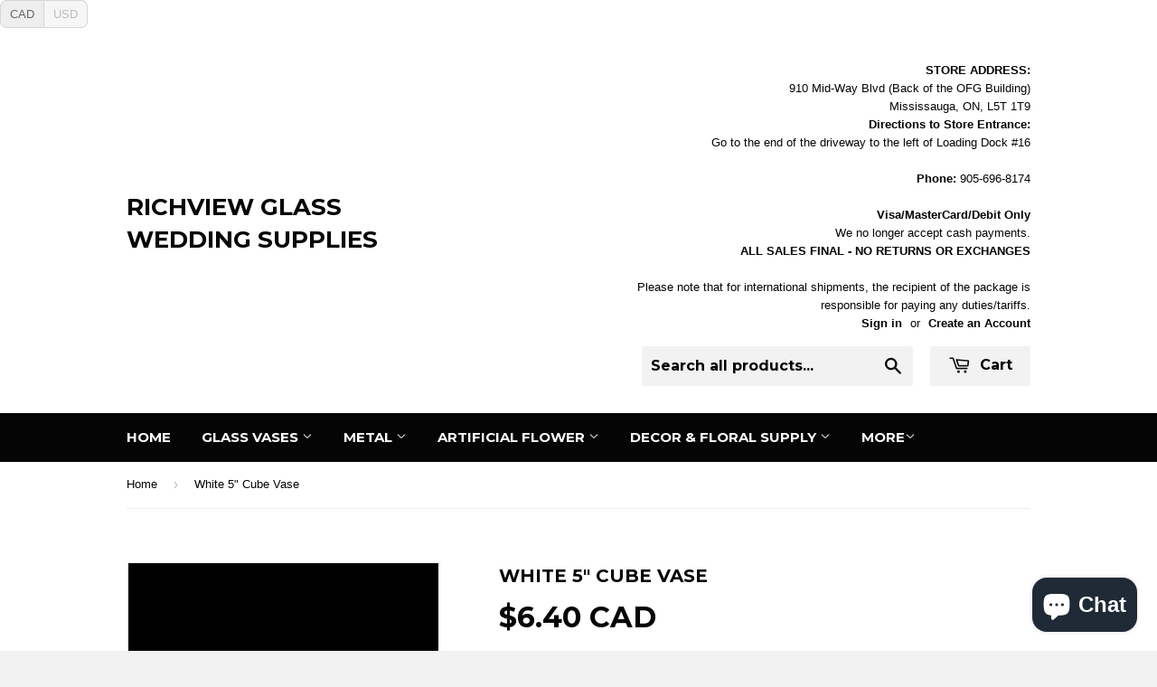

--- FILE ---
content_type: text/html; charset=utf-8
request_url: https://www.richviewglasses.com/products/white-5-cube-vase-whi1-2
body_size: 19740
content:
<!doctype html>
<!--[if lt IE 7]><html class="no-js lt-ie9 lt-ie8 lt-ie7" lang="en"> <![endif]-->
<!--[if IE 7]><html class="no-js lt-ie9 lt-ie8" lang="en"> <![endif]-->
<!--[if IE 8]><html class="no-js lt-ie9" lang="en"> <![endif]-->
<!--[if IE 9 ]><html class="ie9 no-js"> <![endif]-->
<!--[if (gt IE 9)|!(IE)]><!--> <html class="no-touch no-js"> <!--<![endif]-->
<head> <meta name="google-site-verification" content="Vq4N1iMpCuNevgdRX76d4kKOuMfdBdwt71Qos794pNE" />
 <span id="currencies">
  <span data-currency="CAD" class="left">CAD</span>
  <span data-currency="USD" class="right">USD</span>
</span>

<style>
#currencies {
    display: -moz-inline-stack;
    display: inline-block;
    zoom: 1;
    *display: inline;
    color: #bbbbbb;
    font-size: 0; /* to eliminate space between buttons */
    line-height: 1.5;
    cursor: pointer;
}
#currencies span {
    display: -moz-inline-stack;
    display: inline-block;
    zoom: 1;
    *display: inline;
    padding: 5px 10px;
    border: 1px solid #D6D6D6;
    background: none #F6F6F6;
    font-size: 13px;
}
#currencies .left  {
    -webkit-border-top-left-radius: 7px;
    -webkit-border-bottom-left-radius: 7px;
    -moz-border-radius-topleft: 7px;
    -moz-border-radius-bottomleft: 7px;
    border-top-left-radius: 7px;
    border-bottom-left-radius: 7px;
}
#currencies .right  {
    -webkit-border-top-right-radius: 7px;
    -webkit-border-bottom-right-radius: 7px;
    -moz-border-radius-topright: 7px;
    -moz-border-radius-bottomright: 7px;
    border-top-right-radius: 7px;
    border-bottom-right-radius: 7px;
    border-left: none;
}
#currencies .selected {
    font-weight: normal;
    color: #666666;
    background: none #eeeeee;
}
</style> 
<meta name="google-site-verification" content="gOVaQ3-cNVw5ZgJ5ufTGl0qv7Nth94ZfUzkqXKl5CF4" />
  <!-- Basic page needs ================================================== -->
  <meta charset="utf-8">
  <meta http-equiv="X-UA-Compatible" content="IE=edge,chrome=1">

  

  <!-- Title and description ================================================== -->
  <!-- "snippets/SEOManager.liquid" was not rendered, the associated app was uninstalled -->

  <!-- Product meta ================================================== -->
  
  <meta property="og:type" content="product">
  <meta property="og:title" content="White 5&quot; Cube Vase">
  
  <meta property="og:image" content="http://www.richviewglasses.com/cdn/shop/products/cube_016265df-5227-4fa2-bbf6-fcee350bf4cd_grande.jpg?v=1571438983">
  <meta property="og:image:secure_url" content="https://www.richviewglasses.com/cdn/shop/products/cube_016265df-5227-4fa2-bbf6-fcee350bf4cd_grande.jpg?v=1571438983">
  
  <meta property="og:price:amount" content="6.40">
  <meta property="og:price:currency" content="CAD">


  <meta property="og:description" content="5&quot; Cube Vase wedding centrepiece low vase wholesale vases Edmonton Calgary Vancouver Vases and Wedding supply Montreal">

  <meta property="og:url" content="https://www.richviewglasses.com/products/white-5-cube-vase-whi1-2">
  <meta property="og:site_name" content="Richview Glass Wedding Supplies">

  
  
  
  <meta name="twitter:site" content="@">


  <meta name="twitter:card" content="product">
  <meta name="twitter:title" content="White 5" Cube Vase">
  <meta name="twitter:description" content="5&quot; white Cube Vase great low centerpiece, perfect for wedding reception tables. 
Shipping for 30 pieces by pallet to Calgary is about $120, shipping can be paid after pick up.
to Montreal about $75 ,  shipping can be paid after pick up.
GTA pick up is free
Location- 1-3 middle
Each box contains 24 pcs 
price for per piece ">
  <meta name="twitter:image" content="https://www.richviewglasses.com/cdn/shop/products/cube_016265df-5227-4fa2-bbf6-fcee350bf4cd_medium.jpg?v=1571438983">
  <meta name="twitter:image:width" content="240">
  <meta name="twitter:image:height" content="240">
  <meta name="twitter:label1" content="Price">
  <meta name="twitter:data1" content="$6.40 CAD">
  
  <meta name="twitter:label2" content="Brand">
  <meta name="twitter:data2" content="Richview Glass Wedding Supplies">
  



  <!-- Helpers ================================================== -->
  <link rel="canonical" href="https://www.richviewglasses.com/products/white-5-cube-vase-whi1-2">
  <meta name="viewport" content="width=device-width,initial-scale=1">

  
  <!-- Ajaxify Cart Plugin ================================================== -->
  <link href="//www.richviewglasses.com/cdn/shop/t/3/assets/ajaxify.scss.css?v=40991349187946166171576338712" rel="stylesheet" type="text/css" media="all" />
  

  <!-- CSS ================================================== -->
  <link href="//www.richviewglasses.com/cdn/shop/t/3/assets/timber.scss.css?v=44537530280351517881756478151" rel="stylesheet" type="text/css" media="all" />
  

  
    
    
    <link href="//fonts.googleapis.com/css?family=Montserrat:700" rel="stylesheet" type="text/css" media="all" />
  


  



  <!-- Header hook for plugins ================================================== -->
  <script>window.performance && window.performance.mark && window.performance.mark('shopify.content_for_header.start');</script><meta name="google-site-verification" content="Vq4N1iMpCuNevgdRX76d4kKOuMfdBdwt71Qos794pNE">
<meta id="shopify-digital-wallet" name="shopify-digital-wallet" content="/8952648/digital_wallets/dialog">
<meta name="shopify-checkout-api-token" content="eef9ec661dfe6b2daf7e61542f09dc32">
<link rel="alternate" type="application/json+oembed" href="https://www.richviewglasses.com/products/white-5-cube-vase-whi1-2.oembed">
<script async="async" src="/checkouts/internal/preloads.js?locale=en-CA"></script>
<link rel="preconnect" href="https://shop.app" crossorigin="anonymous">
<script async="async" src="https://shop.app/checkouts/internal/preloads.js?locale=en-CA&shop_id=8952648" crossorigin="anonymous"></script>
<script id="apple-pay-shop-capabilities" type="application/json">{"shopId":8952648,"countryCode":"CA","currencyCode":"CAD","merchantCapabilities":["supports3DS"],"merchantId":"gid:\/\/shopify\/Shop\/8952648","merchantName":"Richview Glass Wedding Supplies","requiredBillingContactFields":["postalAddress","email","phone"],"requiredShippingContactFields":["postalAddress","email","phone"],"shippingType":"shipping","supportedNetworks":["visa","masterCard","amex","discover","interac","jcb"],"total":{"type":"pending","label":"Richview Glass Wedding Supplies","amount":"1.00"},"shopifyPaymentsEnabled":true,"supportsSubscriptions":true}</script>
<script id="shopify-features" type="application/json">{"accessToken":"eef9ec661dfe6b2daf7e61542f09dc32","betas":["rich-media-storefront-analytics"],"domain":"www.richviewglasses.com","predictiveSearch":true,"shopId":8952648,"locale":"en"}</script>
<script>var Shopify = Shopify || {};
Shopify.shop = "richview-glass.myshopify.com";
Shopify.locale = "en";
Shopify.currency = {"active":"CAD","rate":"1.0"};
Shopify.country = "CA";
Shopify.theme = {"name":"Supply","id":40200579,"schema_name":null,"schema_version":null,"theme_store_id":679,"role":"main"};
Shopify.theme.handle = "null";
Shopify.theme.style = {"id":null,"handle":null};
Shopify.cdnHost = "www.richviewglasses.com/cdn";
Shopify.routes = Shopify.routes || {};
Shopify.routes.root = "/";</script>
<script type="module">!function(o){(o.Shopify=o.Shopify||{}).modules=!0}(window);</script>
<script>!function(o){function n(){var o=[];function n(){o.push(Array.prototype.slice.apply(arguments))}return n.q=o,n}var t=o.Shopify=o.Shopify||{};t.loadFeatures=n(),t.autoloadFeatures=n()}(window);</script>
<script>
  window.ShopifyPay = window.ShopifyPay || {};
  window.ShopifyPay.apiHost = "shop.app\/pay";
  window.ShopifyPay.redirectState = null;
</script>
<script id="shop-js-analytics" type="application/json">{"pageType":"product"}</script>
<script defer="defer" async type="module" src="//www.richviewglasses.com/cdn/shopifycloud/shop-js/modules/v2/client.init-shop-cart-sync_IZsNAliE.en.esm.js"></script>
<script defer="defer" async type="module" src="//www.richviewglasses.com/cdn/shopifycloud/shop-js/modules/v2/chunk.common_0OUaOowp.esm.js"></script>
<script type="module">
  await import("//www.richviewglasses.com/cdn/shopifycloud/shop-js/modules/v2/client.init-shop-cart-sync_IZsNAliE.en.esm.js");
await import("//www.richviewglasses.com/cdn/shopifycloud/shop-js/modules/v2/chunk.common_0OUaOowp.esm.js");

  window.Shopify.SignInWithShop?.initShopCartSync?.({"fedCMEnabled":true,"windoidEnabled":true});

</script>
<script>
  window.Shopify = window.Shopify || {};
  if (!window.Shopify.featureAssets) window.Shopify.featureAssets = {};
  window.Shopify.featureAssets['shop-js'] = {"shop-cart-sync":["modules/v2/client.shop-cart-sync_DLOhI_0X.en.esm.js","modules/v2/chunk.common_0OUaOowp.esm.js"],"init-fed-cm":["modules/v2/client.init-fed-cm_C6YtU0w6.en.esm.js","modules/v2/chunk.common_0OUaOowp.esm.js"],"shop-button":["modules/v2/client.shop-button_BCMx7GTG.en.esm.js","modules/v2/chunk.common_0OUaOowp.esm.js"],"shop-cash-offers":["modules/v2/client.shop-cash-offers_BT26qb5j.en.esm.js","modules/v2/chunk.common_0OUaOowp.esm.js","modules/v2/chunk.modal_CGo_dVj3.esm.js"],"init-windoid":["modules/v2/client.init-windoid_B9PkRMql.en.esm.js","modules/v2/chunk.common_0OUaOowp.esm.js"],"init-shop-email-lookup-coordinator":["modules/v2/client.init-shop-email-lookup-coordinator_DZkqjsbU.en.esm.js","modules/v2/chunk.common_0OUaOowp.esm.js"],"shop-toast-manager":["modules/v2/client.shop-toast-manager_Di2EnuM7.en.esm.js","modules/v2/chunk.common_0OUaOowp.esm.js"],"shop-login-button":["modules/v2/client.shop-login-button_BtqW_SIO.en.esm.js","modules/v2/chunk.common_0OUaOowp.esm.js","modules/v2/chunk.modal_CGo_dVj3.esm.js"],"avatar":["modules/v2/client.avatar_BTnouDA3.en.esm.js"],"pay-button":["modules/v2/client.pay-button_CWa-C9R1.en.esm.js","modules/v2/chunk.common_0OUaOowp.esm.js"],"init-shop-cart-sync":["modules/v2/client.init-shop-cart-sync_IZsNAliE.en.esm.js","modules/v2/chunk.common_0OUaOowp.esm.js"],"init-customer-accounts":["modules/v2/client.init-customer-accounts_DenGwJTU.en.esm.js","modules/v2/client.shop-login-button_BtqW_SIO.en.esm.js","modules/v2/chunk.common_0OUaOowp.esm.js","modules/v2/chunk.modal_CGo_dVj3.esm.js"],"init-shop-for-new-customer-accounts":["modules/v2/client.init-shop-for-new-customer-accounts_JdHXxpS9.en.esm.js","modules/v2/client.shop-login-button_BtqW_SIO.en.esm.js","modules/v2/chunk.common_0OUaOowp.esm.js","modules/v2/chunk.modal_CGo_dVj3.esm.js"],"init-customer-accounts-sign-up":["modules/v2/client.init-customer-accounts-sign-up_D6__K_p8.en.esm.js","modules/v2/client.shop-login-button_BtqW_SIO.en.esm.js","modules/v2/chunk.common_0OUaOowp.esm.js","modules/v2/chunk.modal_CGo_dVj3.esm.js"],"checkout-modal":["modules/v2/client.checkout-modal_C_ZQDY6s.en.esm.js","modules/v2/chunk.common_0OUaOowp.esm.js","modules/v2/chunk.modal_CGo_dVj3.esm.js"],"shop-follow-button":["modules/v2/client.shop-follow-button_XetIsj8l.en.esm.js","modules/v2/chunk.common_0OUaOowp.esm.js","modules/v2/chunk.modal_CGo_dVj3.esm.js"],"lead-capture":["modules/v2/client.lead-capture_DvA72MRN.en.esm.js","modules/v2/chunk.common_0OUaOowp.esm.js","modules/v2/chunk.modal_CGo_dVj3.esm.js"],"shop-login":["modules/v2/client.shop-login_ClXNxyh6.en.esm.js","modules/v2/chunk.common_0OUaOowp.esm.js","modules/v2/chunk.modal_CGo_dVj3.esm.js"],"payment-terms":["modules/v2/client.payment-terms_CNlwjfZz.en.esm.js","modules/v2/chunk.common_0OUaOowp.esm.js","modules/v2/chunk.modal_CGo_dVj3.esm.js"]};
</script>
<script id="__st">var __st={"a":8952648,"offset":-18000,"reqid":"16d2b62b-c48a-407e-9b84-5cd2ebb80296-1768455040","pageurl":"www.richviewglasses.com\/products\/white-5-cube-vase-whi1-2","u":"789a8f8ac4dd","p":"product","rtyp":"product","rid":332697337880};</script>
<script>window.ShopifyPaypalV4VisibilityTracking = true;</script>
<script id="captcha-bootstrap">!function(){'use strict';const t='contact',e='account',n='new_comment',o=[[t,t],['blogs',n],['comments',n],[t,'customer']],c=[[e,'customer_login'],[e,'guest_login'],[e,'recover_customer_password'],[e,'create_customer']],r=t=>t.map((([t,e])=>`form[action*='/${t}']:not([data-nocaptcha='true']) input[name='form_type'][value='${e}']`)).join(','),a=t=>()=>t?[...document.querySelectorAll(t)].map((t=>t.form)):[];function s(){const t=[...o],e=r(t);return a(e)}const i='password',u='form_key',d=['recaptcha-v3-token','g-recaptcha-response','h-captcha-response',i],f=()=>{try{return window.sessionStorage}catch{return}},m='__shopify_v',_=t=>t.elements[u];function p(t,e,n=!1){try{const o=window.sessionStorage,c=JSON.parse(o.getItem(e)),{data:r}=function(t){const{data:e,action:n}=t;return t[m]||n?{data:e,action:n}:{data:t,action:n}}(c);for(const[e,n]of Object.entries(r))t.elements[e]&&(t.elements[e].value=n);n&&o.removeItem(e)}catch(o){console.error('form repopulation failed',{error:o})}}const l='form_type',E='cptcha';function T(t){t.dataset[E]=!0}const w=window,h=w.document,L='Shopify',v='ce_forms',y='captcha';let A=!1;((t,e)=>{const n=(g='f06e6c50-85a8-45c8-87d0-21a2b65856fe',I='https://cdn.shopify.com/shopifycloud/storefront-forms-hcaptcha/ce_storefront_forms_captcha_hcaptcha.v1.5.2.iife.js',D={infoText:'Protected by hCaptcha',privacyText:'Privacy',termsText:'Terms'},(t,e,n)=>{const o=w[L][v],c=o.bindForm;if(c)return c(t,g,e,D).then(n);var r;o.q.push([[t,g,e,D],n]),r=I,A||(h.body.append(Object.assign(h.createElement('script'),{id:'captcha-provider',async:!0,src:r})),A=!0)});var g,I,D;w[L]=w[L]||{},w[L][v]=w[L][v]||{},w[L][v].q=[],w[L][y]=w[L][y]||{},w[L][y].protect=function(t,e){n(t,void 0,e),T(t)},Object.freeze(w[L][y]),function(t,e,n,w,h,L){const[v,y,A,g]=function(t,e,n){const i=e?o:[],u=t?c:[],d=[...i,...u],f=r(d),m=r(i),_=r(d.filter((([t,e])=>n.includes(e))));return[a(f),a(m),a(_),s()]}(w,h,L),I=t=>{const e=t.target;return e instanceof HTMLFormElement?e:e&&e.form},D=t=>v().includes(t);t.addEventListener('submit',(t=>{const e=I(t);if(!e)return;const n=D(e)&&!e.dataset.hcaptchaBound&&!e.dataset.recaptchaBound,o=_(e),c=g().includes(e)&&(!o||!o.value);(n||c)&&t.preventDefault(),c&&!n&&(function(t){try{if(!f())return;!function(t){const e=f();if(!e)return;const n=_(t);if(!n)return;const o=n.value;o&&e.removeItem(o)}(t);const e=Array.from(Array(32),(()=>Math.random().toString(36)[2])).join('');!function(t,e){_(t)||t.append(Object.assign(document.createElement('input'),{type:'hidden',name:u})),t.elements[u].value=e}(t,e),function(t,e){const n=f();if(!n)return;const o=[...t.querySelectorAll(`input[type='${i}']`)].map((({name:t})=>t)),c=[...d,...o],r={};for(const[a,s]of new FormData(t).entries())c.includes(a)||(r[a]=s);n.setItem(e,JSON.stringify({[m]:1,action:t.action,data:r}))}(t,e)}catch(e){console.error('failed to persist form',e)}}(e),e.submit())}));const S=(t,e)=>{t&&!t.dataset[E]&&(n(t,e.some((e=>e===t))),T(t))};for(const o of['focusin','change'])t.addEventListener(o,(t=>{const e=I(t);D(e)&&S(e,y())}));const B=e.get('form_key'),M=e.get(l),P=B&&M;t.addEventListener('DOMContentLoaded',(()=>{const t=y();if(P)for(const e of t)e.elements[l].value===M&&p(e,B);[...new Set([...A(),...v().filter((t=>'true'===t.dataset.shopifyCaptcha))])].forEach((e=>S(e,t)))}))}(h,new URLSearchParams(w.location.search),n,t,e,['guest_login'])})(!0,!0)}();</script>
<script integrity="sha256-4kQ18oKyAcykRKYeNunJcIwy7WH5gtpwJnB7kiuLZ1E=" data-source-attribution="shopify.loadfeatures" defer="defer" src="//www.richviewglasses.com/cdn/shopifycloud/storefront/assets/storefront/load_feature-a0a9edcb.js" crossorigin="anonymous"></script>
<script crossorigin="anonymous" defer="defer" src="//www.richviewglasses.com/cdn/shopifycloud/storefront/assets/shopify_pay/storefront-65b4c6d7.js?v=20250812"></script>
<script data-source-attribution="shopify.dynamic_checkout.dynamic.init">var Shopify=Shopify||{};Shopify.PaymentButton=Shopify.PaymentButton||{isStorefrontPortableWallets:!0,init:function(){window.Shopify.PaymentButton.init=function(){};var t=document.createElement("script");t.src="https://www.richviewglasses.com/cdn/shopifycloud/portable-wallets/latest/portable-wallets.en.js",t.type="module",document.head.appendChild(t)}};
</script>
<script data-source-attribution="shopify.dynamic_checkout.buyer_consent">
  function portableWalletsHideBuyerConsent(e){var t=document.getElementById("shopify-buyer-consent"),n=document.getElementById("shopify-subscription-policy-button");t&&n&&(t.classList.add("hidden"),t.setAttribute("aria-hidden","true"),n.removeEventListener("click",e))}function portableWalletsShowBuyerConsent(e){var t=document.getElementById("shopify-buyer-consent"),n=document.getElementById("shopify-subscription-policy-button");t&&n&&(t.classList.remove("hidden"),t.removeAttribute("aria-hidden"),n.addEventListener("click",e))}window.Shopify?.PaymentButton&&(window.Shopify.PaymentButton.hideBuyerConsent=portableWalletsHideBuyerConsent,window.Shopify.PaymentButton.showBuyerConsent=portableWalletsShowBuyerConsent);
</script>
<script data-source-attribution="shopify.dynamic_checkout.cart.bootstrap">document.addEventListener("DOMContentLoaded",(function(){function t(){return document.querySelector("shopify-accelerated-checkout-cart, shopify-accelerated-checkout")}if(t())Shopify.PaymentButton.init();else{new MutationObserver((function(e,n){t()&&(Shopify.PaymentButton.init(),n.disconnect())})).observe(document.body,{childList:!0,subtree:!0})}}));
</script>
<link id="shopify-accelerated-checkout-styles" rel="stylesheet" media="screen" href="https://www.richviewglasses.com/cdn/shopifycloud/portable-wallets/latest/accelerated-checkout-backwards-compat.css" crossorigin="anonymous">
<style id="shopify-accelerated-checkout-cart">
        #shopify-buyer-consent {
  margin-top: 1em;
  display: inline-block;
  width: 100%;
}

#shopify-buyer-consent.hidden {
  display: none;
}

#shopify-subscription-policy-button {
  background: none;
  border: none;
  padding: 0;
  text-decoration: underline;
  font-size: inherit;
  cursor: pointer;
}

#shopify-subscription-policy-button::before {
  box-shadow: none;
}

      </style>

<script>window.performance && window.performance.mark && window.performance.mark('shopify.content_for_header.end');</script>

  

<!--[if lt IE 9]>
<script src="//cdnjs.cloudflare.com/ajax/libs/html5shiv/3.7.2/html5shiv.min.js" type="text/javascript"></script>
<script src="//www.richviewglasses.com/cdn/shop/t/3/assets/respond.min.js?v=52248677837542619231435250189" type="text/javascript"></script>
<link href="//www.richviewglasses.com/cdn/shop/t/3/assets/respond-proxy.html" id="respond-proxy" rel="respond-proxy" />
<link href="//www.richviewglasses.com/search?q=66b701a2b876a3e838b444b26948051b" id="respond-redirect" rel="respond-redirect" />
<script src="//www.richviewglasses.com/search?q=66b701a2b876a3e838b444b26948051b" type="text/javascript"></script>
<![endif]-->


  
  

  <script src="//ajax.googleapis.com/ajax/libs/jquery/1.11.0/jquery.min.js" type="text/javascript"></script>
  <script src="//www.richviewglasses.com/cdn/shop/t/3/assets/modernizr.min.js?v=26620055551102246001435250188" type="text/javascript"></script>

<script src="https://cdn.shopify.com/extensions/7bc9bb47-adfa-4267-963e-cadee5096caf/inbox-1252/assets/inbox-chat-loader.js" type="text/javascript" defer="defer"></script>
<link href="https://monorail-edge.shopifysvc.com" rel="dns-prefetch">
<script>(function(){if ("sendBeacon" in navigator && "performance" in window) {try {var session_token_from_headers = performance.getEntriesByType('navigation')[0].serverTiming.find(x => x.name == '_s').description;} catch {var session_token_from_headers = undefined;}var session_cookie_matches = document.cookie.match(/_shopify_s=([^;]*)/);var session_token_from_cookie = session_cookie_matches && session_cookie_matches.length === 2 ? session_cookie_matches[1] : "";var session_token = session_token_from_headers || session_token_from_cookie || "";function handle_abandonment_event(e) {var entries = performance.getEntries().filter(function(entry) {return /monorail-edge.shopifysvc.com/.test(entry.name);});if (!window.abandonment_tracked && entries.length === 0) {window.abandonment_tracked = true;var currentMs = Date.now();var navigation_start = performance.timing.navigationStart;var payload = {shop_id: 8952648,url: window.location.href,navigation_start,duration: currentMs - navigation_start,session_token,page_type: "product"};window.navigator.sendBeacon("https://monorail-edge.shopifysvc.com/v1/produce", JSON.stringify({schema_id: "online_store_buyer_site_abandonment/1.1",payload: payload,metadata: {event_created_at_ms: currentMs,event_sent_at_ms: currentMs}}));}}window.addEventListener('pagehide', handle_abandonment_event);}}());</script>
<script id="web-pixels-manager-setup">(function e(e,d,r,n,o){if(void 0===o&&(o={}),!Boolean(null===(a=null===(i=window.Shopify)||void 0===i?void 0:i.analytics)||void 0===a?void 0:a.replayQueue)){var i,a;window.Shopify=window.Shopify||{};var t=window.Shopify;t.analytics=t.analytics||{};var s=t.analytics;s.replayQueue=[],s.publish=function(e,d,r){return s.replayQueue.push([e,d,r]),!0};try{self.performance.mark("wpm:start")}catch(e){}var l=function(){var e={modern:/Edge?\/(1{2}[4-9]|1[2-9]\d|[2-9]\d{2}|\d{4,})\.\d+(\.\d+|)|Firefox\/(1{2}[4-9]|1[2-9]\d|[2-9]\d{2}|\d{4,})\.\d+(\.\d+|)|Chrom(ium|e)\/(9{2}|\d{3,})\.\d+(\.\d+|)|(Maci|X1{2}).+ Version\/(15\.\d+|(1[6-9]|[2-9]\d|\d{3,})\.\d+)([,.]\d+|)( \(\w+\)|)( Mobile\/\w+|) Safari\/|Chrome.+OPR\/(9{2}|\d{3,})\.\d+\.\d+|(CPU[ +]OS|iPhone[ +]OS|CPU[ +]iPhone|CPU IPhone OS|CPU iPad OS)[ +]+(15[._]\d+|(1[6-9]|[2-9]\d|\d{3,})[._]\d+)([._]\d+|)|Android:?[ /-](13[3-9]|1[4-9]\d|[2-9]\d{2}|\d{4,})(\.\d+|)(\.\d+|)|Android.+Firefox\/(13[5-9]|1[4-9]\d|[2-9]\d{2}|\d{4,})\.\d+(\.\d+|)|Android.+Chrom(ium|e)\/(13[3-9]|1[4-9]\d|[2-9]\d{2}|\d{4,})\.\d+(\.\d+|)|SamsungBrowser\/([2-9]\d|\d{3,})\.\d+/,legacy:/Edge?\/(1[6-9]|[2-9]\d|\d{3,})\.\d+(\.\d+|)|Firefox\/(5[4-9]|[6-9]\d|\d{3,})\.\d+(\.\d+|)|Chrom(ium|e)\/(5[1-9]|[6-9]\d|\d{3,})\.\d+(\.\d+|)([\d.]+$|.*Safari\/(?![\d.]+ Edge\/[\d.]+$))|(Maci|X1{2}).+ Version\/(10\.\d+|(1[1-9]|[2-9]\d|\d{3,})\.\d+)([,.]\d+|)( \(\w+\)|)( Mobile\/\w+|) Safari\/|Chrome.+OPR\/(3[89]|[4-9]\d|\d{3,})\.\d+\.\d+|(CPU[ +]OS|iPhone[ +]OS|CPU[ +]iPhone|CPU IPhone OS|CPU iPad OS)[ +]+(10[._]\d+|(1[1-9]|[2-9]\d|\d{3,})[._]\d+)([._]\d+|)|Android:?[ /-](13[3-9]|1[4-9]\d|[2-9]\d{2}|\d{4,})(\.\d+|)(\.\d+|)|Mobile Safari.+OPR\/([89]\d|\d{3,})\.\d+\.\d+|Android.+Firefox\/(13[5-9]|1[4-9]\d|[2-9]\d{2}|\d{4,})\.\d+(\.\d+|)|Android.+Chrom(ium|e)\/(13[3-9]|1[4-9]\d|[2-9]\d{2}|\d{4,})\.\d+(\.\d+|)|Android.+(UC? ?Browser|UCWEB|U3)[ /]?(15\.([5-9]|\d{2,})|(1[6-9]|[2-9]\d|\d{3,})\.\d+)\.\d+|SamsungBrowser\/(5\.\d+|([6-9]|\d{2,})\.\d+)|Android.+MQ{2}Browser\/(14(\.(9|\d{2,})|)|(1[5-9]|[2-9]\d|\d{3,})(\.\d+|))(\.\d+|)|K[Aa][Ii]OS\/(3\.\d+|([4-9]|\d{2,})\.\d+)(\.\d+|)/},d=e.modern,r=e.legacy,n=navigator.userAgent;return n.match(d)?"modern":n.match(r)?"legacy":"unknown"}(),u="modern"===l?"modern":"legacy",c=(null!=n?n:{modern:"",legacy:""})[u],f=function(e){return[e.baseUrl,"/wpm","/b",e.hashVersion,"modern"===e.buildTarget?"m":"l",".js"].join("")}({baseUrl:d,hashVersion:r,buildTarget:u}),m=function(e){var d=e.version,r=e.bundleTarget,n=e.surface,o=e.pageUrl,i=e.monorailEndpoint;return{emit:function(e){var a=e.status,t=e.errorMsg,s=(new Date).getTime(),l=JSON.stringify({metadata:{event_sent_at_ms:s},events:[{schema_id:"web_pixels_manager_load/3.1",payload:{version:d,bundle_target:r,page_url:o,status:a,surface:n,error_msg:t},metadata:{event_created_at_ms:s}}]});if(!i)return console&&console.warn&&console.warn("[Web Pixels Manager] No Monorail endpoint provided, skipping logging."),!1;try{return self.navigator.sendBeacon.bind(self.navigator)(i,l)}catch(e){}var u=new XMLHttpRequest;try{return u.open("POST",i,!0),u.setRequestHeader("Content-Type","text/plain"),u.send(l),!0}catch(e){return console&&console.warn&&console.warn("[Web Pixels Manager] Got an unhandled error while logging to Monorail."),!1}}}}({version:r,bundleTarget:l,surface:e.surface,pageUrl:self.location.href,monorailEndpoint:e.monorailEndpoint});try{o.browserTarget=l,function(e){var d=e.src,r=e.async,n=void 0===r||r,o=e.onload,i=e.onerror,a=e.sri,t=e.scriptDataAttributes,s=void 0===t?{}:t,l=document.createElement("script"),u=document.querySelector("head"),c=document.querySelector("body");if(l.async=n,l.src=d,a&&(l.integrity=a,l.crossOrigin="anonymous"),s)for(var f in s)if(Object.prototype.hasOwnProperty.call(s,f))try{l.dataset[f]=s[f]}catch(e){}if(o&&l.addEventListener("load",o),i&&l.addEventListener("error",i),u)u.appendChild(l);else{if(!c)throw new Error("Did not find a head or body element to append the script");c.appendChild(l)}}({src:f,async:!0,onload:function(){if(!function(){var e,d;return Boolean(null===(d=null===(e=window.Shopify)||void 0===e?void 0:e.analytics)||void 0===d?void 0:d.initialized)}()){var d=window.webPixelsManager.init(e)||void 0;if(d){var r=window.Shopify.analytics;r.replayQueue.forEach((function(e){var r=e[0],n=e[1],o=e[2];d.publishCustomEvent(r,n,o)})),r.replayQueue=[],r.publish=d.publishCustomEvent,r.visitor=d.visitor,r.initialized=!0}}},onerror:function(){return m.emit({status:"failed",errorMsg:"".concat(f," has failed to load")})},sri:function(e){var d=/^sha384-[A-Za-z0-9+/=]+$/;return"string"==typeof e&&d.test(e)}(c)?c:"",scriptDataAttributes:o}),m.emit({status:"loading"})}catch(e){m.emit({status:"failed",errorMsg:(null==e?void 0:e.message)||"Unknown error"})}}})({shopId: 8952648,storefrontBaseUrl: "https://www.richviewglasses.com",extensionsBaseUrl: "https://extensions.shopifycdn.com/cdn/shopifycloud/web-pixels-manager",monorailEndpoint: "https://monorail-edge.shopifysvc.com/unstable/produce_batch",surface: "storefront-renderer",enabledBetaFlags: ["2dca8a86"],webPixelsConfigList: [{"id":"341639286","configuration":"{\"config\":\"{\\\"pixel_id\\\":\\\"AW-976064524\\\",\\\"target_country\\\":\\\"CA\\\",\\\"gtag_events\\\":[{\\\"type\\\":\\\"search\\\",\\\"action_label\\\":\\\"AW-976064524\\\/7i7_CODD740BEIygttED\\\"},{\\\"type\\\":\\\"begin_checkout\\\",\\\"action_label\\\":\\\"AW-976064524\\\/SEnxCN3D740BEIygttED\\\"},{\\\"type\\\":\\\"view_item\\\",\\\"action_label\\\":[\\\"AW-976064524\\\/Z0N_CN_C740BEIygttED\\\",\\\"MC-3VRQQF2KPS\\\"]},{\\\"type\\\":\\\"purchase\\\",\\\"action_label\\\":[\\\"AW-976064524\\\/4waICNzC740BEIygttED\\\",\\\"MC-3VRQQF2KPS\\\"]},{\\\"type\\\":\\\"page_view\\\",\\\"action_label\\\":[\\\"AW-976064524\\\/bgGdCNnC740BEIygttED\\\",\\\"MC-3VRQQF2KPS\\\"]},{\\\"type\\\":\\\"add_payment_info\\\",\\\"action_label\\\":\\\"AW-976064524\\\/SMsNCOPD740BEIygttED\\\"},{\\\"type\\\":\\\"add_to_cart\\\",\\\"action_label\\\":\\\"AW-976064524\\\/sfIRCNrD740BEIygttED\\\"}],\\\"enable_monitoring_mode\\\":false}\"}","eventPayloadVersion":"v1","runtimeContext":"OPEN","scriptVersion":"b2a88bafab3e21179ed38636efcd8a93","type":"APP","apiClientId":1780363,"privacyPurposes":[],"dataSharingAdjustments":{"protectedCustomerApprovalScopes":["read_customer_address","read_customer_email","read_customer_name","read_customer_personal_data","read_customer_phone"]}},{"id":"138018934","configuration":"{\"pixel_id\":\"746489802928708\",\"pixel_type\":\"facebook_pixel\",\"metaapp_system_user_token\":\"-\"}","eventPayloadVersion":"v1","runtimeContext":"OPEN","scriptVersion":"ca16bc87fe92b6042fbaa3acc2fbdaa6","type":"APP","apiClientId":2329312,"privacyPurposes":["ANALYTICS","MARKETING","SALE_OF_DATA"],"dataSharingAdjustments":{"protectedCustomerApprovalScopes":["read_customer_address","read_customer_email","read_customer_name","read_customer_personal_data","read_customer_phone"]}},{"id":"60063862","eventPayloadVersion":"v1","runtimeContext":"LAX","scriptVersion":"1","type":"CUSTOM","privacyPurposes":["ANALYTICS"],"name":"Google Analytics tag (migrated)"},{"id":"shopify-app-pixel","configuration":"{}","eventPayloadVersion":"v1","runtimeContext":"STRICT","scriptVersion":"0450","apiClientId":"shopify-pixel","type":"APP","privacyPurposes":["ANALYTICS","MARKETING"]},{"id":"shopify-custom-pixel","eventPayloadVersion":"v1","runtimeContext":"LAX","scriptVersion":"0450","apiClientId":"shopify-pixel","type":"CUSTOM","privacyPurposes":["ANALYTICS","MARKETING"]}],isMerchantRequest: false,initData: {"shop":{"name":"Richview Glass Wedding Supplies","paymentSettings":{"currencyCode":"CAD"},"myshopifyDomain":"richview-glass.myshopify.com","countryCode":"CA","storefrontUrl":"https:\/\/www.richviewglasses.com"},"customer":null,"cart":null,"checkout":null,"productVariants":[{"price":{"amount":6.4,"currencyCode":"CAD"},"product":{"title":"White 5\" Cube Vase","vendor":"Richview Glass Wedding Supplies","id":"332697337880","untranslatedTitle":"White 5\" Cube Vase","url":"\/products\/white-5-cube-vase-whi1-2","type":"Vase"},"id":"3413496954904","image":{"src":"\/\/www.richviewglasses.com\/cdn\/shop\/products\/cube_016265df-5227-4fa2-bbf6-fcee350bf4cd.jpg?v=1571438983"},"sku":"1910270676","title":"Default Title","untranslatedTitle":"Default Title"}],"purchasingCompany":null},},"https://www.richviewglasses.com/cdn","7cecd0b6w90c54c6cpe92089d5m57a67346",{"modern":"","legacy":""},{"shopId":"8952648","storefrontBaseUrl":"https:\/\/www.richviewglasses.com","extensionBaseUrl":"https:\/\/extensions.shopifycdn.com\/cdn\/shopifycloud\/web-pixels-manager","surface":"storefront-renderer","enabledBetaFlags":"[\"2dca8a86\"]","isMerchantRequest":"false","hashVersion":"7cecd0b6w90c54c6cpe92089d5m57a67346","publish":"custom","events":"[[\"page_viewed\",{}],[\"product_viewed\",{\"productVariant\":{\"price\":{\"amount\":6.4,\"currencyCode\":\"CAD\"},\"product\":{\"title\":\"White 5\\\" Cube Vase\",\"vendor\":\"Richview Glass Wedding Supplies\",\"id\":\"332697337880\",\"untranslatedTitle\":\"White 5\\\" Cube Vase\",\"url\":\"\/products\/white-5-cube-vase-whi1-2\",\"type\":\"Vase\"},\"id\":\"3413496954904\",\"image\":{\"src\":\"\/\/www.richviewglasses.com\/cdn\/shop\/products\/cube_016265df-5227-4fa2-bbf6-fcee350bf4cd.jpg?v=1571438983\"},\"sku\":\"1910270676\",\"title\":\"Default Title\",\"untranslatedTitle\":\"Default Title\"}}]]"});</script><script>
  window.ShopifyAnalytics = window.ShopifyAnalytics || {};
  window.ShopifyAnalytics.meta = window.ShopifyAnalytics.meta || {};
  window.ShopifyAnalytics.meta.currency = 'CAD';
  var meta = {"product":{"id":332697337880,"gid":"gid:\/\/shopify\/Product\/332697337880","vendor":"Richview Glass Wedding Supplies","type":"Vase","handle":"white-5-cube-vase-whi1-2","variants":[{"id":3413496954904,"price":640,"name":"White 5\" Cube Vase","public_title":null,"sku":"1910270676"}],"remote":false},"page":{"pageType":"product","resourceType":"product","resourceId":332697337880,"requestId":"16d2b62b-c48a-407e-9b84-5cd2ebb80296-1768455040"}};
  for (var attr in meta) {
    window.ShopifyAnalytics.meta[attr] = meta[attr];
  }
</script>
<script class="analytics">
  (function () {
    var customDocumentWrite = function(content) {
      var jquery = null;

      if (window.jQuery) {
        jquery = window.jQuery;
      } else if (window.Checkout && window.Checkout.$) {
        jquery = window.Checkout.$;
      }

      if (jquery) {
        jquery('body').append(content);
      }
    };

    var hasLoggedConversion = function(token) {
      if (token) {
        return document.cookie.indexOf('loggedConversion=' + token) !== -1;
      }
      return false;
    }

    var setCookieIfConversion = function(token) {
      if (token) {
        var twoMonthsFromNow = new Date(Date.now());
        twoMonthsFromNow.setMonth(twoMonthsFromNow.getMonth() + 2);

        document.cookie = 'loggedConversion=' + token + '; expires=' + twoMonthsFromNow;
      }
    }

    var trekkie = window.ShopifyAnalytics.lib = window.trekkie = window.trekkie || [];
    if (trekkie.integrations) {
      return;
    }
    trekkie.methods = [
      'identify',
      'page',
      'ready',
      'track',
      'trackForm',
      'trackLink'
    ];
    trekkie.factory = function(method) {
      return function() {
        var args = Array.prototype.slice.call(arguments);
        args.unshift(method);
        trekkie.push(args);
        return trekkie;
      };
    };
    for (var i = 0; i < trekkie.methods.length; i++) {
      var key = trekkie.methods[i];
      trekkie[key] = trekkie.factory(key);
    }
    trekkie.load = function(config) {
      trekkie.config = config || {};
      trekkie.config.initialDocumentCookie = document.cookie;
      var first = document.getElementsByTagName('script')[0];
      var script = document.createElement('script');
      script.type = 'text/javascript';
      script.onerror = function(e) {
        var scriptFallback = document.createElement('script');
        scriptFallback.type = 'text/javascript';
        scriptFallback.onerror = function(error) {
                var Monorail = {
      produce: function produce(monorailDomain, schemaId, payload) {
        var currentMs = new Date().getTime();
        var event = {
          schema_id: schemaId,
          payload: payload,
          metadata: {
            event_created_at_ms: currentMs,
            event_sent_at_ms: currentMs
          }
        };
        return Monorail.sendRequest("https://" + monorailDomain + "/v1/produce", JSON.stringify(event));
      },
      sendRequest: function sendRequest(endpointUrl, payload) {
        // Try the sendBeacon API
        if (window && window.navigator && typeof window.navigator.sendBeacon === 'function' && typeof window.Blob === 'function' && !Monorail.isIos12()) {
          var blobData = new window.Blob([payload], {
            type: 'text/plain'
          });

          if (window.navigator.sendBeacon(endpointUrl, blobData)) {
            return true;
          } // sendBeacon was not successful

        } // XHR beacon

        var xhr = new XMLHttpRequest();

        try {
          xhr.open('POST', endpointUrl);
          xhr.setRequestHeader('Content-Type', 'text/plain');
          xhr.send(payload);
        } catch (e) {
          console.log(e);
        }

        return false;
      },
      isIos12: function isIos12() {
        return window.navigator.userAgent.lastIndexOf('iPhone; CPU iPhone OS 12_') !== -1 || window.navigator.userAgent.lastIndexOf('iPad; CPU OS 12_') !== -1;
      }
    };
    Monorail.produce('monorail-edge.shopifysvc.com',
      'trekkie_storefront_load_errors/1.1',
      {shop_id: 8952648,
      theme_id: 40200579,
      app_name: "storefront",
      context_url: window.location.href,
      source_url: "//www.richviewglasses.com/cdn/s/trekkie.storefront.55c6279c31a6628627b2ba1c5ff367020da294e2.min.js"});

        };
        scriptFallback.async = true;
        scriptFallback.src = '//www.richviewglasses.com/cdn/s/trekkie.storefront.55c6279c31a6628627b2ba1c5ff367020da294e2.min.js';
        first.parentNode.insertBefore(scriptFallback, first);
      };
      script.async = true;
      script.src = '//www.richviewglasses.com/cdn/s/trekkie.storefront.55c6279c31a6628627b2ba1c5ff367020da294e2.min.js';
      first.parentNode.insertBefore(script, first);
    };
    trekkie.load(
      {"Trekkie":{"appName":"storefront","development":false,"defaultAttributes":{"shopId":8952648,"isMerchantRequest":null,"themeId":40200579,"themeCityHash":"3303230713047514551","contentLanguage":"en","currency":"CAD","eventMetadataId":"fa64dba0-e4dd-4730-9231-5d220b7e85c5"},"isServerSideCookieWritingEnabled":true,"monorailRegion":"shop_domain","enabledBetaFlags":["65f19447"]},"Session Attribution":{},"S2S":{"facebookCapiEnabled":false,"source":"trekkie-storefront-renderer","apiClientId":580111}}
    );

    var loaded = false;
    trekkie.ready(function() {
      if (loaded) return;
      loaded = true;

      window.ShopifyAnalytics.lib = window.trekkie;

      var originalDocumentWrite = document.write;
      document.write = customDocumentWrite;
      try { window.ShopifyAnalytics.merchantGoogleAnalytics.call(this); } catch(error) {};
      document.write = originalDocumentWrite;

      window.ShopifyAnalytics.lib.page(null,{"pageType":"product","resourceType":"product","resourceId":332697337880,"requestId":"16d2b62b-c48a-407e-9b84-5cd2ebb80296-1768455040","shopifyEmitted":true});

      var match = window.location.pathname.match(/checkouts\/(.+)\/(thank_you|post_purchase)/)
      var token = match? match[1]: undefined;
      if (!hasLoggedConversion(token)) {
        setCookieIfConversion(token);
        window.ShopifyAnalytics.lib.track("Viewed Product",{"currency":"CAD","variantId":3413496954904,"productId":332697337880,"productGid":"gid:\/\/shopify\/Product\/332697337880","name":"White 5\" Cube Vase","price":"6.40","sku":"1910270676","brand":"Richview Glass Wedding Supplies","variant":null,"category":"Vase","nonInteraction":true,"remote":false},undefined,undefined,{"shopifyEmitted":true});
      window.ShopifyAnalytics.lib.track("monorail:\/\/trekkie_storefront_viewed_product\/1.1",{"currency":"CAD","variantId":3413496954904,"productId":332697337880,"productGid":"gid:\/\/shopify\/Product\/332697337880","name":"White 5\" Cube Vase","price":"6.40","sku":"1910270676","brand":"Richview Glass Wedding Supplies","variant":null,"category":"Vase","nonInteraction":true,"remote":false,"referer":"https:\/\/www.richviewglasses.com\/products\/white-5-cube-vase-whi1-2"});
      }
    });


        var eventsListenerScript = document.createElement('script');
        eventsListenerScript.async = true;
        eventsListenerScript.src = "//www.richviewglasses.com/cdn/shopifycloud/storefront/assets/shop_events_listener-3da45d37.js";
        document.getElementsByTagName('head')[0].appendChild(eventsListenerScript);

})();</script>
  <script>
  if (!window.ga || (window.ga && typeof window.ga !== 'function')) {
    window.ga = function ga() {
      (window.ga.q = window.ga.q || []).push(arguments);
      if (window.Shopify && window.Shopify.analytics && typeof window.Shopify.analytics.publish === 'function') {
        window.Shopify.analytics.publish("ga_stub_called", {}, {sendTo: "google_osp_migration"});
      }
      console.error("Shopify's Google Analytics stub called with:", Array.from(arguments), "\nSee https://help.shopify.com/manual/promoting-marketing/pixels/pixel-migration#google for more information.");
    };
    if (window.Shopify && window.Shopify.analytics && typeof window.Shopify.analytics.publish === 'function') {
      window.Shopify.analytics.publish("ga_stub_initialized", {}, {sendTo: "google_osp_migration"});
    }
  }
</script>
<script
  defer
  src="https://www.richviewglasses.com/cdn/shopifycloud/perf-kit/shopify-perf-kit-3.0.3.min.js"
  data-application="storefront-renderer"
  data-shop-id="8952648"
  data-render-region="gcp-us-central1"
  data-page-type="product"
  data-theme-instance-id="40200579"
  data-theme-name=""
  data-theme-version=""
  data-monorail-region="shop_domain"
  data-resource-timing-sampling-rate="10"
  data-shs="true"
  data-shs-beacon="true"
  data-shs-export-with-fetch="true"
  data-shs-logs-sample-rate="1"
  data-shs-beacon-endpoint="https://www.richviewglasses.com/api/collect"
></script>
</head>

<body id="white-5-quot-cube-vase" class="template-product" >

  <header class="site-header" role="banner">
    <div class="wrapper">

      <div class="grid--full">
        <div class="grid-item large--one-half">
          
            <div class="h1 header-logo" itemscope itemtype="http://schema.org/Organization">
          
            
              <a href="/" itemprop="url">Richview Glass Wedding Supplies</a>
            
          
            </div>
          
        </div>

        <div class="grid-item large--one-half text-center large--text-right">
          
            <div class="site-header--text-links">
              
                <b>STORE ADDRESS:</b><br>910 Mid-Way Blvd (Back of the OFG Building)<br>Mississauga, ON, L5T 1T9<br><b>Directions to Store Entrance:</b><br>Go to the end of the driveway to the left of Loading Dock #16<br><br><b>Phone:</b> 905-696-8174<br><br><b>Visa/MasterCard/Debit Only</b><br>We no longer accept cash payments.<br><b>ALL SALES FINAL - NO RETURNS OR EXCHANGES</b><br><br> Please note that for international shipments, the recipient of the package is responsible for paying any duties/tariffs.<br>
              

              
                <span class="site-header--meta-links medium-down--hide">
                  
                    <a href="/account/login" id="customer_login_link">Sign in</a>
                    
                    <span class="site-header--spacer">or</span>
                    <a href="/account/register" id="customer_register_link">Create an Account</a>
                    
                  
                </span>
              
            </div>

            <br class="medium-down--hide">
          

          <form action="/search" method="get" class="search-bar" role="search">
  <input type="hidden" name="type" value="product">

  <input type="search" name="q" value="" placeholder="Search all products..." aria-label="Search all products...">
  <button type="submit" class="search-bar--submit icon-fallback-text">
    <span class="icon icon-search" aria-hidden="true"></span>
    <span class="fallback-text">Search</span>
  </button>
</form>


          <a href="/cart" class="header-cart-btn cart-toggle">
            <span class="icon icon-cart"></span>
            Cart <span class="cart-count cart-badge--desktop hidden-count">0</span>
          </a>
        </div>
      </div>

    </div>
  </header>

  <nav class="nav-bar" role="navigation">
    <div class="wrapper">
      <form action="/search" method="get" class="search-bar" role="search">
  <input type="hidden" name="type" value="product">

  <input type="search" name="q" value="" placeholder="Search all products..." aria-label="Search all products...">
  <button type="submit" class="search-bar--submit icon-fallback-text">
    <span class="icon icon-search" aria-hidden="true"></span>
    <span class="fallback-text">Search</span>
  </button>
</form>

      <ul class="site-nav" id="accessibleNav">
  
  
    
    
      <li >
        <a href="/">Home</a>
      </li>
    
  
    
    
      <li class="site-nav--has-dropdown" aria-haspopup="true">
        <a href="/collections/vase">
          glass vases
          <span class="icon-fallback-text">
            <span class="icon icon-arrow-down" aria-hidden="true"></span>
          </span>
        </a>
        <ul class="site-nav--dropdown">
          
            <li ><a href="/collections/apothecary-jar/Apothecary-Jar">Apothecary Jar</a></li>
          
            <li ><a href="/collections/candle-holder/candle-holder">Candle holder</a></li>
          
            <li ><a href="/collections/clear-vases/Clear-vases">Clear vases</a></li>
          
            <li ><a href="/collections/drum-vase/Drum-vase">Drum Vase</a></li>
          
            <li ><a href="/collections/eiffel-tower/Eiffel-tower">Eiffel tower</a></li>
          
            <li ><a href="/collections/vase/Hanging-Glass-Bulb">Hanging Glass Bulbs/Balls</a></li>
          
            <li ><a href="/collections/martini/Martini">Martini</a></li>
          
            <li ><a href="/collections/mercury-vases/Mercury-Vases">Mercury Vases</a></li>
          
            <li ><a href="/collections/set-of-3-vases/Cylinder">Cylinder Vases</a></li>
          
            <li ><a href="/collections/reversible-vases/Reversible-Vases"> Reversible Vases  </a></li>
          
            <li ><a href="/collections/mirrored-vases/Mirrored-Vases">Mirrored Vases</a></li>
          
            <li ><a href="/collections/square-vases/Square-Vase">Square Vase</a></li>
          
            <li ><a href="/collections/short-vases/Short-Vase">Short Vases</a></li>
          
            <li ><a href="/collections/trumpet/trumpet">Trumpet Vase</a></li>
          
            <li ><a href="/collections/fish-bowl/fish-bowl">Fish bowl</a></li>
          
            <li ><a href="/collections/elegant-rippled-vase">Ripple Vase</a></li>
          
        </ul>
      </li>
    
  
    
    
      <li class="site-nav--has-dropdown" aria-haspopup="true">
        <a href="/collections/new-arrivals">
          Metal 
          <span class="icon-fallback-text">
            <span class="icon icon-arrow-down" aria-hidden="true"></span>
          </span>
        </a>
        <ul class="site-nav--dropdown">
          
            <li ><a href="/collections/acrylic-centerpieces/acrylic">Acrylic Centerpieces</a></li>
          
            <li ><a href="/collections/bird-cages/bird-cage">Bird Cage</a></li>
          
            <li ><a href="/collections/geometric-terrariums/geometric">Geometric Centerpieces </a></li>
          
            <li ><a href="/collections/lantern/lantern">Lantern</a></li>
          
            <li ><a href="/collections/metal-centerpieces/metal">Metal Centerpiece</a></li>
          
            <li ><a href="/collections/backdrop-stand">Metal Backdrop Stand</a></li>
          
        </ul>
      </li>
    
  
    
    
      <li class="site-nav--has-dropdown" aria-haspopup="true">
        <a href="/collections/artificial-flowers">
          Artificial Flower
          <span class="icon-fallback-text">
            <span class="icon icon-arrow-down" aria-hidden="true"></span>
          </span>
        </a>
        <ul class="site-nav--dropdown">
          
            <li ><a href="/collections/amaryllis">Amaryllis</a></li>
          
            <li ><a href="/collections/branch">branch</a></li>
          
            <li ><a href="/collections/calla-lilly/calla-lilly">Calla Lilly</a></li>
          
            <li ><a href="/collections/carnations/carnations">Carnations</a></li>
          
            <li ><a href="/collections/cherry-blossom/Cherry-blossom">Cherry blossom</a></li>
          
            <li ><a href="/collections/dahlia/Dahlia">Dahlia</a></li>
          
            <li ><a href="/collections/gerbera-daisy">Daisy</a></li>
          
            <li ><a href="/collections/filler-flower-greenery">Filler flowers/greeneries</a></li>
          
            <li ><a href="/collections/mat">Flower &amp; Greenery Mat</a></li>
          
            <li ><a href="/collections/flower-ball">Flower Ball</a></li>
          
            <li ><a href="/collections/greenery/Greenery">Greenery</a></li>
          
            <li ><a href="/collections/hydranga/hydrangea">Hydrangea</a></li>
          
            <li ><a href="/collections/magnolia">Magnolia</a></li>
          
            <li ><a href="/collections/orchid/orchids">Orchids</a></li>
          
            <li ><a href="/collections/peonies/peony+peonies">Peonies</a></li>
          
            <li ><a href="/collections/ranunculus-1">Ranunculus</a></li>
          
            <li ><a href="/collections/real-touch-flowers/real-touch-flowers">Real touch Flowers</a></li>
          
            <li ><a href="/collections/roses/Roses">Roses</a></li>
          
            <li ><a href="/collections/sunflower">Sunflower</a></li>
          
            <li ><a href="/collections/tropical">Tropical</a></li>
          
            <li ><a href="/collections/tulip/tulip">Tulip</a></li>
          
            <li ><a href="/collections/hanging-wisteria-artificial-flower/hanging-flower+wisteria"> Wisteria </a></li>
          
            <li ><a href="/collections/lavender">Lavender</a></li>
          
            <li ><a href="/collections/amaranthus">Amaranthus</a></li>
          
            <li ><a href="/collections/arrangement-premade">Arrangements</a></li>
          
            <li ><a href="/collections/berries">Berries</a></li>
          
            <li ><a href="/collections/clematis">Clematis</a></li>
          
            <li ><a href="/collections/flower-head/Flower-head">Flower Heads</a></li>
          
            <li ><a href="/collections/chrysanthemum">Chrysanthemum</a></li>
          
            <li ><a href="/collections/hanging-flowers-garlands">Hanging Flowers</a></li>
          
        </ul>
      </li>
    
  
    
    
      <li class="site-nav--has-dropdown" aria-haspopup="true">
        <a href="/collections/decor">
          Decor & Floral Supply
          <span class="icon-fallback-text">
            <span class="icon icon-arrow-down" aria-hidden="true"></span>
          </span>
        </a>
        <ul class="site-nav--dropdown">
          
            <li ><a href="/collections/brooch/brooch">Brooch</a></li>
          
            <li ><a href="/collections/ribbon-1/ribbon">Ribbon</a></li>
          
            <li ><a href="/collections/charger-plate/charger-plate">Charger Plate</a></li>
          
            <li ><a href="/collections/wedding-decoration/decor">Wedding Decoration</a></li>
          
            <li ><a href="/collections/led-light-1">LED Lights</a></li>
          
            <li ><a href="/collections/fairy-lights/fairy-lights">Fairy Light</a></li>
          
            <li ><a href="/collections/candles/candles">Candles</a></li>
          
            <li ><a href="/collections/mesh/mesh">Mesh</a></li>
          
            <li ><a href="/collections/loamy-dish/lomey-dish">Lomey dish</a></li>
          
            <li ><a href="/collections/wood-slab/Wood">Wood Slab</a></li>
          
            <li ><a href="/collections/aluminum-wire/Wire">Aluminum Wire</a></li>
          
            <li ><a href="/collections/feather">Feather</a></li>
          
            <li ><a href="/collections/vase-filler">Vase filler</a></li>
          
            <li ><a href="/collections/foam">Foam</a></li>
          
        </ul>
      </li>
    
  
    
    
      <li >
        <a href="/collections/acrylic-centerpieces">Acrylic Stand and boxes</a>
      </li>
    
  
    
    
      <li >
        <a href="/collections/candles">Candle & Led Light</a>
      </li>
    
  
    
    
      <li >
        <a href="/collections/charger-plate">Charger Plate</a>
      </li>
    
  
    
    
      <li class="site-nav--has-dropdown" aria-haspopup="true">
        <a href="/collections/fabric-linen">
          Linen
          <span class="icon-fallback-text">
            <span class="icon icon-arrow-down" aria-hidden="true"></span>
          </span>
        </a>
        <ul class="site-nav--dropdown">
          
            <li ><a href="/collections/tablecloth">Tablecloth</a></li>
          
        </ul>
      </li>
    
  
    
    
      <li >
        <a href="/collections/mirrors">Mirrors</a>
      </li>
    
  
    
    
      <li >
        <a href="/collections/soft-toys/toys">Soft Toys</a>
      </li>
    
  
    
    
      <li >
        <a href="/pages/about-us">About Us</a>
      </li>
    
  
    
    
      <li >
        <a href="/pages/shipping-policy">shipping policy</a>
      </li>
    
  
    
    
      <li >
        <a href="/pages/contact-us">Contact Us</a>
      </li>
    
  

  
    
      <li class="customer-navlink large--hide"><a href="/account/login" id="customer_login_link">Sign in</a></li>
      
      <li class="customer-navlink large--hide"><a href="/account/register" id="customer_register_link">Create an Account</a></li>
      
    
  
</ul>

    </div>
  </nav>

  <div id="mobileNavBar">
    <div class="display-table-cell">
      <a class="menu-toggle mobileNavBar-link">Menu</a>
    </div>
    <div class="display-table-cell">
      <a href="/cart" class="cart-toggle mobileNavBar-link">
        <span class="icon icon-cart"></span>
        Cart <span class="cart-count hidden-count">0</span>
      </a>
    </div>
  </div>

  <main class="wrapper main-content" role="main">

    





<nav class="breadcrumb" role="navigation" aria-label="breadcrumbs">
  <a href="/" title="Back to the frontpage">Home</a>

  

    
    <span class="divider" aria-hidden="true">&rsaquo;</span>
    <span class="breadcrumb--truncate">White 5" Cube Vase</span>

  
</nav>



<div class="grid" itemscope itemtype="http://schema.org/Product">
  <meta itemprop="url" content="https://www.richviewglasses.com/products/white-5-cube-vase-whi1-2">
  <meta itemprop="image" content="//www.richviewglasses.com/cdn/shop/products/cube_016265df-5227-4fa2-bbf6-fcee350bf4cd_grande.jpg?v=1571438983">

  <div class="grid-item large--two-fifths">
    <div class="grid">
      <div class="grid-item large--eleven-twelfths text-center">
        <div class="product-photo-container" id="productPhoto">
          
          <img id="productPhotoImg" src="//www.richviewglasses.com/cdn/shop/products/cube_016265df-5227-4fa2-bbf6-fcee350bf4cd_large.jpg?v=1571438983" alt="White 5&quot; Cube Vase - Richview Glass Wedding Supplies" >
        </div>
        

      </div>
    </div>

  </div>

  <div class="grid-item large--three-fifths">

    <h2 itemprop="name">White 5" Cube Vase</h2>

    <div itemprop="offers" itemscope itemtype="http://schema.org/Offer">

      

      <meta itemprop="priceCurrency" content="CAD">
      <meta itemprop="price" content="<span class=money>$6.40</span>">

      

      <ul class="inline-list product-meta">
        <li>
          <span id="productPrice" class="h1">
            







<small><span class=money>6.40</span></small>
          </span>
        </li>
        
        
      </ul>

      <hr id="variantBreak" class="hr--clear hr--small">

      <link itemprop="availability" href="http://schema.org/OutOfStock">

      <form action="/cart/add" method="post" enctype="multipart/form-data" id="addToCartForm">
        <select name="id" id="productSelect" class="product-variants">
          
            
              <option disabled="disabled">
                Default Title - Sold Out
              </option>
            
          
        </select>

        

        <button type="submit" name="add" id="addToCart" class="btn">
          <span class="icon icon-cart"></span>
          <span id="addToCartText">Add to Cart</span>
        </button>
        
          <span id="variantQuantity" class="variant-quantity"></span>
        
      </form>

      <hr>

    </div>

    <div class="product-description rte" itemprop="description">
      <p>5" white Cube Vase great low centerpiece, perfect for wedding reception tables. </p>
<p>Shipping for 30 pieces by pallet to Calgary is about $120, shipping can be paid after pick up.</p>
<p>to Montreal about $75 ,  shipping can be paid after pick up.</p>
<p>GTA pick up is free</p>
<p>Location- 1-3 middle</p>
<p>Each box contains 24 pcs </p>
<p>price for per piece </p>
    </div>
<div id="shopify-product-reviews" data-id="332697337880"></div>
    
      



<div class="social-sharing is-default" data-permalink="https://www.richviewglasses.com/products/white-5-cube-vase-whi1-2">

  
    <a target="_blank" href="//www.facebook.com/sharer.php?u=https://www.richviewglasses.com/products/white-5-cube-vase-whi1-2" class="share-facebook">
      <span class="icon icon-facebook"></span>
      <span class="share-title">Share</span>
      
        <span class="share-count">0</span>
      
    </a>
  

  
    <a target="_blank" href="//twitter.com/share?url=https://www.richviewglasses.com/products/white-5-cube-vase-whi1-2&amp;text=White%205%22%20Cube%20Vase" class="share-twitter">
      <span class="icon icon-twitter"></span>
      <span class="share-title">Tweet</span>
      
        <span class="share-count">0</span>
      
    </a>
  

  

    
      <a target="_blank" href="//pinterest.com/pin/create/button/?url=https://www.richviewglasses.com/products/white-5-cube-vase-whi1-2&amp;media=http://www.richviewglasses.com/cdn/shop/products/cube_016265df-5227-4fa2-bbf6-fcee350bf4cd_1024x1024.jpg?v=1571438983&amp;description=White%205%22%20Cube%20Vase" class="share-pinterest">
        <span class="icon icon-pinterest"></span>
        <span class="share-title">Pin it</span>
        
          <span class="share-count">0</span>
        
      </a>
    

    
      <a target="_blank" href="http://www.thefancy.com/fancyit?ItemURL=https://www.richviewglasses.com/products/white-5-cube-vase-whi1-2&amp;Title=White%205%22%20Cube%20Vase&amp;Category=Other&amp;ImageURL=//www.richviewglasses.com/cdn/shop/products/cube_016265df-5227-4fa2-bbf6-fcee350bf4cd_1024x1024.jpg?v=1571438983" class="share-fancy">
        <span class="icon icon-fancy"></span>
        <span class="share-title">Fancy</span>
      </a>
    

  

  
    <a target="_blank" href="//plus.google.com/share?url=https://www.richviewglasses.com/products/white-5-cube-vase-whi1-2" class="share-google">
      <!-- Cannot get Google+ share count with JS yet -->
      <span class="icon icon-google"></span>
      
        <span class="share-count">+1</span>
      
    </a>
  

</div>

    

  </div>
</div>


  
  





  <hr>
  <span class="h1">We Also Recommend</span>
  <div class="grid-uniform">
    
    
    
      
        
          












<div class="grid-item large--one-fifth medium--one-third small--one-half">

  <a href="/collections/vase/products/crystal-candelabra-set-11-head-with-lamp" class="product-grid-item">
    <div class="product-grid-image">
      <div class="product-grid-image--centered">
        
        <img src="//www.richviewglasses.com/cdn/shop/files/E6237F88-31A1-483E-A512-02F4F55967A3_large.jpg?v=1767639228" alt="CRYSTAL Candelabra set 11 head with lamp">
      </div>
    </div>

    <p>CRYSTAL Candelabra set 11 head with lamp</p>

    <div class="product-item--price">
      <span class="h1 medium--left">
        







<small><span class=money>330.00</span></small>
      </span>

      
    </div>

    
  </a>

</div>

        
      
    
      
        
          












<div class="grid-item large--one-fifth medium--one-third small--one-half">

  <a href="/collections/vase/products/white-ceramic-short-bowl-china-6-25-h-l" class="product-grid-item">
    <div class="product-grid-image">
      <div class="product-grid-image--centered">
        
        <img src="//www.richviewglasses.com/cdn/shop/files/0D1B7034-A60C-44B3-8F3E-67EFEA8A8EBB_large.jpg?v=1748618191" alt="White ceramic short bowl china 6.25”h (L)ufo YJ203011-1">
      </div>
    </div>

    <p>White ceramic short bowl china 6.25”h (L)ufo YJ203011-1</p>

    <div class="product-item--price">
      <span class="h1 medium--left">
        







<small><span class=money>18.00</span></small>
      </span>

      
    </div>

    
  </a>

</div>

        
      
    
      
        
          












<div class="grid-item large--one-fifth medium--one-third small--one-half sold-out">

  <a href="/collections/vase/products/roman-column" class="product-grid-item">
    <div class="product-grid-image">
      <div class="product-grid-image--centered">
        
          <div class="badge badge--sold-out"><span class="badge-label">Sold Out</span></div>
        
        <img src="//www.richviewglasses.com/cdn/shop/files/FullSizeRender_56d4d364-e879-4f19-b4ef-abbdcbe05cff_large.jpg?v=1765085344" alt="Roman column 6 feet tall">
      </div>
    </div>

    <p>Roman column 6 feet tall</p>

    <div class="product-item--price">
      <span class="h1 medium--left">
        







<small><span class=money>165.00</span></small>
      </span>

      
    </div>

    
  </a>

</div>

        
      
    
      
        
          












<div class="grid-item large--one-fifth medium--one-third small--one-half">

  <a href="/collections/vase/products/gold-candelabra-17-head" class="product-grid-item">
    <div class="product-grid-image">
      <div class="product-grid-image--centered">
        
        <img src="//www.richviewglasses.com/cdn/shop/files/F9839682-B28E-4A2A-A989-753404C7BA12_large.jpg?v=1765055331" alt="Gold CANDELABRA 17 HEAD">
      </div>
    </div>

    <p>Gold CANDELABRA 17 HEAD</p>

    <div class="product-item--price">
      <span class="h1 medium--left">
        







<small><span class=money>160.00</span></small>
      </span>

      
    </div>

    
  </a>

</div>

        
      
    
      
        
          












<div class="grid-item large--one-fifth medium--one-third small--one-half">

  <a href="/collections/vase/products/ceramic-black-vase-new-mushroom-toad" class="product-grid-item">
    <div class="product-grid-image">
      <div class="product-grid-image--centered">
        
        <img src="//www.richviewglasses.com/cdn/shop/files/IMG-0678_large.heic?v=1765054566" alt="Ceramic black vase new mushroom toad">
      </div>
    </div>

    <p>Ceramic black vase new mushroom toad</p>

    <div class="product-item--price">
      <span class="h1 medium--left">
        







<small><span class=money>10.99</span></small>
      </span>

      
    </div>

    
  </a>

</div>

        
      
    
      
        
      
    
  </div>






<script src="//www.richviewglasses.com/cdn/shopifycloud/storefront/assets/themes_support/option_selection-b017cd28.js" type="text/javascript"></script>
<script>

  // Pre-loading product images, to avoid a lag when a thumbnail is clicked, or
  // when a variant is selected that has a variant image.
  Shopify.Image.preload(["\/\/www.richviewglasses.com\/cdn\/shop\/products\/cube_016265df-5227-4fa2-bbf6-fcee350bf4cd.jpg?v=1571438983"], 'large');

  var selectCallback = function(variant, selector) {

    var $addToCart = $('#addToCart'),
        $productPrice = $('#productPrice'),
        $comparePrice = $('#comparePrice'),
        $variantQuantity = $('#variantQuantity'),
        $quantityElements = $('.quantity-selector, label + .js-qty'),
        $addToCartText = $('#addToCartText'),
        $featuredImage = $('#productPhotoImg');

    if (variant) {
      // Update variant image, if one is set
      // Call timber.switchImage function in shop.js
      if (variant.featured_image) {
        var newImg = variant.featured_image,
            el = $featuredImage[0];
        $(function() {
          Shopify.Image.switchImage(newImg, el, timber.switchImage);
        });
      }

      // Select a valid variant if available
      if (variant.available) {
        // We have a valid product variant, so enable the submit button
        $addToCart.removeClass('disabled').prop('disabled', false);
        $addToCartText.html("Add to Cart");

        // Show how many items are left, if below 10
        
        if (variant.inventory_management) {
          if (variant.inventory_quantity < 10 && variant.inventory_quantity > 0) {
            $variantQuantity.html("Only 1 left!".replace('1', variant.inventory_quantity)).addClass('is-visible');
          } else {
            $variantQuantity.removeClass('is-visible');
          }
        }
        


        $quantityElements.show();
      } else {
        // Variant is sold out, disable the submit button
        $addToCart.addClass('disabled').prop('disabled', true);
        $addToCartText.html("Sold Out");
        $variantQuantity.removeClass('is-visible');
        $quantityElements.hide();
      }

      // Regardless of stock, update the product price
      var customPriceFormat = timber.formatMoney( Shopify.formatMoney(variant.price, "<span class=money>${{amount}}</span>") );
      $productPrice.html(customPriceFormat);

      // Also update and show the product's compare price if necessary
      if ( variant.compare_at_price > variant.price ) {
        var priceSaving = timber.formatSaleTag( Shopify.formatMoney(variant.compare_at_price - variant.price, "<span class=money>${{amount}}</span>") );
        
        $comparePrice.html("Save [$]".replace('[$]', priceSaving)).show();
      } else {
        $comparePrice.hide();
      }

    } else {
      // The variant doesn't exist, disable submit button.
      // This may be an error or notice that a specific variant is not available.
      $addToCart.addClass('disabled').prop('disabled', true);
      $addToCartText.html("Unavailable");
      $variantQuantity.removeClass('is-visible');
      $quantityElements.hide();
    }
  };

  jQuery(function($) {
    new Shopify.OptionSelectors('productSelect', {
      product: {"id":332697337880,"title":"White 5\" Cube Vase","handle":"white-5-cube-vase-whi1-2","description":"\u003cp\u003e5\" white Cube Vase great low centerpiece, perfect for wedding reception tables. \u003c\/p\u003e\n\u003cp\u003eShipping for 30 pieces by pallet to Calgary is about $120, shipping can be paid after pick up.\u003c\/p\u003e\n\u003cp\u003eto Montreal about $75 ,  shipping can be paid after pick up.\u003c\/p\u003e\n\u003cp\u003eGTA pick up is free\u003c\/p\u003e\n\u003cp\u003eLocation- 1-3 middle\u003c\/p\u003e\n\u003cp\u003eEach box contains 24 pcs \u003c\/p\u003e\n\u003cp\u003eprice for per piece \u003c\/p\u003e","published_at":"2015-06-16T15:53:00-04:00","created_at":"2018-04-03T10:12:41-04:00","vendor":"Richview Glass Wedding Supplies","type":"Vase","tags":["square vase"],"price":640,"price_min":640,"price_max":640,"available":false,"price_varies":false,"compare_at_price":null,"compare_at_price_min":0,"compare_at_price_max":0,"compare_at_price_varies":false,"variants":[{"id":3413496954904,"title":"Default Title","option1":"Default Title","option2":null,"option3":null,"sku":"1910270676","requires_shipping":true,"taxable":true,"featured_image":{"id":1538694086680,"product_id":332697337880,"position":1,"created_at":"2018-04-03T10:12:41-04:00","updated_at":"2019-10-18T18:49:43-04:00","alt":"White 5\" Cube Vase - Richview Glass Wedding Supplies","width":432,"height":605,"src":"\/\/www.richviewglasses.com\/cdn\/shop\/products\/cube_016265df-5227-4fa2-bbf6-fcee350bf4cd.jpg?v=1571438983","variant_ids":[3413496954904]},"available":false,"name":"White 5\" Cube Vase","public_title":null,"options":["Default Title"],"price":640,"weight":1600,"compare_at_price":null,"inventory_quantity":-5,"inventory_management":"shopify","inventory_policy":"deny","barcode":"1910270676","featured_media":{"alt":"White 5\" Cube Vase - Richview Glass Wedding Supplies","id":150904012918,"position":1,"preview_image":{"aspect_ratio":0.714,"height":605,"width":432,"src":"\/\/www.richviewglasses.com\/cdn\/shop\/products\/cube_016265df-5227-4fa2-bbf6-fcee350bf4cd.jpg?v=1571438983"}},"requires_selling_plan":false,"selling_plan_allocations":[]}],"images":["\/\/www.richviewglasses.com\/cdn\/shop\/products\/cube_016265df-5227-4fa2-bbf6-fcee350bf4cd.jpg?v=1571438983"],"featured_image":"\/\/www.richviewglasses.com\/cdn\/shop\/products\/cube_016265df-5227-4fa2-bbf6-fcee350bf4cd.jpg?v=1571438983","options":["Title"],"media":[{"alt":"White 5\" Cube Vase - Richview Glass Wedding Supplies","id":150904012918,"position":1,"preview_image":{"aspect_ratio":0.714,"height":605,"width":432,"src":"\/\/www.richviewglasses.com\/cdn\/shop\/products\/cube_016265df-5227-4fa2-bbf6-fcee350bf4cd.jpg?v=1571438983"},"aspect_ratio":0.714,"height":605,"media_type":"image","src":"\/\/www.richviewglasses.com\/cdn\/shop\/products\/cube_016265df-5227-4fa2-bbf6-fcee350bf4cd.jpg?v=1571438983","width":432}],"requires_selling_plan":false,"selling_plan_groups":[],"content":"\u003cp\u003e5\" white Cube Vase great low centerpiece, perfect for wedding reception tables. \u003c\/p\u003e\n\u003cp\u003eShipping for 30 pieces by pallet to Calgary is about $120, shipping can be paid after pick up.\u003c\/p\u003e\n\u003cp\u003eto Montreal about $75 ,  shipping can be paid after pick up.\u003c\/p\u003e\n\u003cp\u003eGTA pick up is free\u003c\/p\u003e\n\u003cp\u003eLocation- 1-3 middle\u003c\/p\u003e\n\u003cp\u003eEach box contains 24 pcs \u003c\/p\u003e\n\u003cp\u003eprice for per piece \u003c\/p\u003e"},
      onVariantSelected: selectCallback,
      enableHistoryState: true
    });

    // Add label if only one product option and it isn't 'Title'. Could be 'Size'.
    

    // Hide selectors if we only have 1 variant and its title contains 'Default'.
    
      $('.selector-wrapper').hide();
    
  });
</script>




  </main>

  

  <footer class="site-footer small--text-center" role="contentinfo">

    <div class="wrapper">

      <div class="grid">

        
          <div class="grid-item medium--one-half large--three-twelfths">
            <h3>Quick Links</h3>
            <ul>
              
                <li><a href="/search">Search</a></li>
              
                <li><a href="/pages/about-us">About Us</a></li>
              
                <li><a href="/policies/terms-of-service">Terms of Service</a></li>
              
                <li><a href="/policies/refund-policy">Refund policy</a></li>
              
            </ul>
          </div>
        

        
        <div class="grid-item medium--one-half large--five-twelfths">
          <h3>Get In Touch</h3>
          
            <p>
              
                Call Us:
<br>(905) 696-8174
<br>
<br>Visit Us:
<br>910 Mid-Way Blvd
<br>(Enter from the back of the building past Loading Dock #16)
<br>Missisauga, Ontario, L5T 1T9
<br>Canada
<br>
<br>Monday - Friday: 9am - 5pm
<br>Saturday: 10am - 3pm
<br>Sunday: Closed
<br>
<br>Email Us:
<br>info@viva-rosa.com
<br>arsh@viva-rosa.com (for order and shipping inquiries)
              
            </p>
          
          
            <ul class="inline-list social-icons">
              
                <li>
                  <a class="icon-fallback-text" href="https://twitter.com/vivalarosa1" title="Richview Glass Wedding Supplies on Twitter">
                    <span class="icon icon-twitter" aria-hidden="true"></span>
                    <span class="fallback-text">Twitter</span>
                  </a>
                </li>
              
              
              
                <li>
                  <a class="icon-fallback-text" href="https://www.pinterest.com/fliu0293" title="Richview Glass Wedding Supplies on Pinterest">
                    <span class="icon icon-pinterest" aria-hidden="true"></span>
                    <span class="fallback-text">Pinterest</span>
                  </a>
                </li>
              
              
              
                <li>
                  <a class="icon-fallback-text" href="https://instagram.com/rosa.vivala" title="Richview Glass Wedding Supplies on Instagram">
                    <span class="icon icon-instagram" aria-hidden="true"></span>
                    <span class="fallback-text">Instagram</span>
                  </a>
                </li>
              
              
              
              
              
            </ul>
          
        </div>
        

        
        <div class="grid-item large--one-third">
          <h3>Newsletter</h3>
          
<form action="" method="post" id="mc-embedded-subscribe-form" name="mc-embedded-subscribe-form" target="_blank" class="input-group">
  <input type="email" value="" placeholder="Email Address" name="EMAIL" id="mail" class="input-group-field" aria-label="Email Address" autocorrect="off" autocapitalize="off">
  <span class="input-group-btn">
    <input type="submit" class="btn-secondary btn--small" value="Sign Up" name="subscribe" id="subscribe">
  </span>
</form>
        </div>
        
      </div>

      <hr class="hr--small">

      <div class="grid">
        <div class="grid-item large--two-fifths">
          
            <ul class="legal-links inline-list">
              
            </ul>
          
          <ul class="legal-links inline-list">
            <li>
              &copy; 2026 Richview Glass Wedding Supplies
            </li>
            <li>
              <a target="_blank" rel="nofollow" href="https://www.shopify.com?utm_campaign=poweredby&amp;utm_medium=shopify&amp;utm_source=onlinestore">Powered by Shopify</a>
            </li>
          </ul>
        </div>

        
          <div class="grid-item large--three-fifths large--text-right">
            <ul class="inline-list payment-icons">
              
                <li>
                  <span class="icon-fallback-text">
                    <span class="icon icon-american_express" aria-hidden="true"></span>
                    <span class="fallback-text">american express</span>
                  </span>
                </li>
              
                <li>
                  <span class="icon-fallback-text">
                    <span class="icon icon-apple_pay" aria-hidden="true"></span>
                    <span class="fallback-text">apple pay</span>
                  </span>
                </li>
              
                <li>
                  <span class="icon-fallback-text">
                    <span class="icon icon-diners_club" aria-hidden="true"></span>
                    <span class="fallback-text">diners club</span>
                  </span>
                </li>
              
                <li>
                  <span class="icon-fallback-text">
                    <span class="icon icon-discover" aria-hidden="true"></span>
                    <span class="fallback-text">discover</span>
                  </span>
                </li>
              
                <li>
                  <span class="icon-fallback-text">
                    <span class="icon icon-google_pay" aria-hidden="true"></span>
                    <span class="fallback-text">google pay</span>
                  </span>
                </li>
              
                <li>
                  <span class="icon-fallback-text">
                    <span class="icon icon-master" aria-hidden="true"></span>
                    <span class="fallback-text">master</span>
                  </span>
                </li>
              
                <li>
                  <span class="icon-fallback-text">
                    <span class="icon icon-shopify_pay" aria-hidden="true"></span>
                    <span class="fallback-text">shopify pay</span>
                  </span>
                </li>
              
                <li>
                  <span class="icon-fallback-text">
                    <span class="icon icon-visa" aria-hidden="true"></span>
                    <span class="fallback-text">visa</span>
                  </span>
                </li>
              
            </ul>
          </div>
        

      </div>

    </div>

  </footer>


  <script src="//www.richviewglasses.com/cdn/shop/t/3/assets/jquery.flexslider.min.js?v=33237652356059489871435250188" type="text/javascript"></script>


  <script src="//www.richviewglasses.com/cdn/shop/t/3/assets/shop.js?v=154320563009139185311689515324" type="text/javascript"></script>
  <script>
  var moneyFormat = '<span class=money>${{amount}}</span>';
  </script>


  <script src="//www.richviewglasses.com/cdn/shop/t/3/assets/handlebars.min.js?v=79044469952368397291435250188" type="text/javascript"></script>
  
  <script id="cartTemplate" type="text/template">
  
    <form action="/cart" method="post" novalidate>
      <div class="ajaxifyCart--products">
        {{#items}}
        <div class="ajaxifyCart--product">
          <div class="ajaxifyCart--row" data-id="{{id}}">
            <div class="grid">
              <div class="grid-item large--two-thirds">
                <div class="grid">
                  <div class="grid-item one-quarter">
                    <a href="{{url}}" class="ajaxCart--product-image"><img src="{{img}}" alt=""></a>
                  </div>
                  <div class="grid-item three-quarters">
                    <a href="{{url}}" class="h4">{{name}}</a>
                    <p>{{variation}}</p>
                  </div>
                </div>
              </div>
              <div class="grid-item large--one-third">
                <div class="grid">
                  <div class="grid-item one-third">
                    <div class="ajaxifyCart--qty">
                      <input type="text" name="updates[]" class="ajaxifyCart--num" value="{{itemQty}}" min="0" data-id="{{id}}" aria-label="quantity" pattern="[0-9]*">
                      <span class="ajaxifyCart--qty-adjuster ajaxifyCart--add" data-id="{{id}}" data-qty="{{itemAdd}}">+</span>
                      <span class="ajaxifyCart--qty-adjuster ajaxifyCart--minus" data-id="{{id}}" data-qty="{{itemMinus}}">-</span>
                    </div>
                  </div>
                  <div class="grid-item one-third text-center">
                    <p>{{price}}</p>
                  </div>
                  <div class="grid-item one-third text-right">
                    <p>
                      <small><a href="/cart/change?id={{id}}&amp;quantity=0" class="ajaxifyCart--remove" data-id="{{id}}">Remove</a></small>
                    </p>
                  </div>
                </div>
              </div>
            </div>
          </div>
        </div>
        {{/items}}
      </div>
      <div class="ajaxifyCart--row text-right medium-down--text-center">
        <span class="h3">Subtotal {{totalPrice}}</span>
        <input type="submit" class="{{btnClass}}" name="checkout" value="Checkout">
      </div>
    </form>
  
  </script>
  <script id="drawerTemplate" type="text/template">
  
    <div id="ajaxifyDrawer" class="ajaxify-drawer">
      <div id="ajaxifyCart" class="ajaxifyCart--content {{wrapperClass}}"></div>
    </div>
    <div class="ajaxifyDrawer-caret"><span></span></div>
  
  </script>
  <script id="modalTemplate" type="text/template">
  
    <div id="ajaxifyModal" class="ajaxify-modal">
      <div id="ajaxifyCart" class="ajaxifyCart--content"></div>
    </div>
  
  </script>
  <script id="ajaxifyQty" type="text/template">
  
    <div class="ajaxifyCart--qty">
      <input type="text" class="ajaxifyCart--num" value="{{itemQty}}" min="0" data-id="{{id}}" aria-label="quantity" pattern="[0-9]*">
      <span class="ajaxifyCart--qty-adjuster ajaxifyCart--add" data-id="{{id}}" data-qty="{{itemAdd}}">+</span>
      <span class="ajaxifyCart--qty-adjuster ajaxifyCart--minus" data-id="{{id}}" data-qty="{{itemMinus}}">-</span>
    </div>
  
  </script>
  <script id="jsQty" type="text/template">
  
    <div class="js-qty">
      <input type="text" class="js--num" value="{{itemQty}}" min="1" data-id="{{id}}" aria-label="quantity" pattern="[0-9]*" name="{{inputName}}" id="{{inputId}}">
      <span class="js--qty-adjuster js--add" data-id="{{id}}" data-qty="{{itemAdd}}">+</span>
      <span class="js--qty-adjuster js--minus" data-id="{{id}}" data-qty="{{itemMinus}}">-</span>
    </div>
  
  </script>

  <script src="//www.richviewglasses.com/cdn/shop/t/3/assets/ajaxify.js?v=16064937002906696821435250190" type="text/javascript"></script>
  <script>
  jQuery(function($) {
    ajaxifyShopify.init({
      method: 'modal',
      wrapperClass: 'wrapper',
      formSelector: '#addToCartForm',
      addToCartSelector: '#addToCart',
      cartCountSelector: '.cart-count',
      toggleCartButton: '.cart-toggle',
      useCartTemplate: true,
      btnClass: 'btn',
      moneyFormat: "\u003cspan class=money\u003e${{amount}}\u003c\/span\u003e",
      disableAjaxCart: false,
      enableQtySelectors: true
    });
  });
  </script>

<script src="//www.richviewglasses.com/cdn/s/javascripts/currencies.js" type="text/javascript"></script>
<script src="//www.richviewglasses.com/cdn/shop/t/3/assets/jquery.currencies.min.js?v=175057760772006623221437430690" type="text/javascript"></script>

<script>

// Pick your format here:
// money_format or money_with_currency_format
Currency.format = 'money_with_currency_format';

var shopCurrency = 'CAD';

/* Sometimes merchants change their shop currency, let's tell our JavaScript file */
Currency.moneyFormats[shopCurrency].money_with_currency_format = "${{amount}} CAD";
Currency.moneyFormats[shopCurrency].money_format = "${{amount}}";

var cookieCurrency = Currency.cookie.read();

// Fix for customer account pages.
jQuery('span.money span.money').each(function() {
  jQuery(this).parents('span.money').removeClass('money');
});

// Saving the current price.
jQuery('span.money').each(function() {
  jQuery(this).attr('data-currency-CAD', jQuery(this).html());
});

// Select all your currencies buttons.
var buttons = jQuery('#currencies span');

// If there's no cookie or it's the shop currency.
if (cookieCurrency == null || cookieCurrency === shopCurrency) {
  buttons.removeClass('selected');
  jQuery('#currencies span[data-currency=' + shopCurrency + ']').addClass('selected');
  Currency.currentCurrency = shopCurrency;
}
else {
  Currency.convertAll(shopCurrency, cookieCurrency);
  buttons.removeClass('selected');
  jQuery('#currencies span[data-currency=' + cookieCurrency + ']').addClass('selected');
}

// When customer clicks on a currency button.
buttons.click(function() {
  buttons.removeClass('selected');
  jQuery(this).addClass('selected');
  var newCurrency =  jQuery(this).attr('data-currency');
  Currency.convertAll(Currency.currentCurrency, newCurrency);
});

// For options.
var original_selectCallback = window.selectCallback;
var selectCallback = function(variant, selector) {
  original_selectCallback(variant, selector);
  Currency.convertAll(shopCurrency, jQuery('#currencies span.selected').attr('data-currency'));
  jQuery('.selected-currency').text(Currency.currentCurrency);
};

$('body').on('ajaxCart.afterCartLoad', function(cart) {
  Currency.convertAll(shopCurrency, jQuery('#currencies span.selected').attr('data-currency'));
  jQuery('.selected-currency').text(Currency.currentCurrency);  
});

jQuery('.selected-currency').text(Currency.currentCurrency);

</script>
 

 


      
    

      
    
 <!-- "snippets/smile-initializer.liquid" was not rendered, the associated app was uninstalled -->

<script>
    if(typeof(Spurit) === 'undefined'){
        var Spurit = {};
    }
    if(!Spurit.Preorder2){
        Spurit.Preorder2 = {};
    }
    if(!Spurit.Preorder2.snippet){
      Spurit.Preorder2.snippet = {};
    }
    if(!Spurit.Preorder2.snippet.products){
      Spurit.Preorder2.snippet.products = {};
    }
    Spurit.Preorder2.snippet.shopHash = '37b677d169e0ddde7f46c8a2bf953445';
    Spurit.Preorder2.snippet.cacheTimestamp = 1591272089;

    if(typeof(Spurit.globalSnippet) === 'undefined'){
        Spurit.globalSnippet = {
            shop_currency: 'CAD',
            money_format: '<span class=money>${{amount}}</span>',
            cart: {"note":null,"attributes":{},"original_total_price":0,"total_price":0,"total_discount":0,"total_weight":0.0,"item_count":0,"items":[],"requires_shipping":false,"currency":"CAD","items_subtotal_price":0,"cart_level_discount_applications":[],"checkout_charge_amount":0},
            customer_id: ''
        };
    }

    

    

    
        

Spurit.Preorder2.snippet.products['white-5-cube-vase-whi1-2'] = {id:332697337880,handle:"white-5-cube-vase-whi1-2",title:"White 5\" Cube Vase",variants:[{id:3413496954904,title:"Default Title",inventory_quantity:-5,inventory_management:"shopify",inventory_policy:"deny",price:640,compare_at_price:0}]};
    
</script>

<style> /* Safely hide ATC button */
    body:not(.spo-loaded) [data-shopify="payment-button"], 
body:not(.spo-loaded).template-product form[action="/cart/add"] [type=submit], 
body:not(.spo-loaded).template-collection form[action="/cart/add"] [type=submit], 
body:not(.spo-loaded).template-index form[action="/cart/add"] [type=submit], 
body:not(.spo-loaded) form[action="/cart/add"] [type=submit] {opacity: 0; pointer-events: none}
    body:not(.spo-loaded) form[action^="/cart"]:not([action^="/cart/add"]):not(#currency_form) button, 
body:not(.spo-loaded) form[action^="/cart"]:not([action^="/cart/add"]):not(#currency_form) input[type="submit"], 
body:not(.spo-loaded) form[action^="/cart"]:not([action^="/cart/add"]):not(#currency_form) input[type="button"], 
body:not(.spo-loaded) [name="checkout"], 
body:not(.spo-loaded) [name="goto_pp"], 
body:not(.spo-loaded) [name="goto_amazon_payments"] {opacity: 0; pointer-events: none}
</style>
<noscript>
    <style> /* if no javascript: get back ATC button */
        body:not(.spo-loaded) [data-shopify="payment-button"], 
body:not(.spo-loaded).template-product form[action="/cart/add"] [type=submit], 
body:not(.spo-loaded).template-collection form[action="/cart/add"] [type=submit], 
body:not(.spo-loaded).template-index form[action="/cart/add"] [type=submit], 
body:not(.spo-loaded) form[action="/cart/add"] [type=submit] {opacity: 1; pointer-events: all}
        body:not(.spo-loaded) form[action^="/cart"]:not([action^="/cart/add"]):not(#currency_form) button, 
body:not(.spo-loaded) form[action^="/cart"]:not([action^="/cart/add"]):not(#currency_form) input[type="submit"], 
body:not(.spo-loaded) form[action^="/cart"]:not([action^="/cart/add"]):not(#currency_form) input[type="button"], 
body:not(.spo-loaded) [name="checkout"], 
body:not(.spo-loaded) [name="goto_pp"], 
body:not(.spo-loaded) [name="goto_amazon_payments"] {opacity: 1; pointer-events: all}
    </style>
</noscript>
<script>
  (function() {
    setTimeout(() => document.querySelector('body').classList.add('spo-loaded'), 5000)
  })();
</script>

    <script src="https://amaicdn.com/preorder2/common.js"></script>

<div id="shopify-block-Aajk0TllTV2lJZTdoT__15683396631634586217" class="shopify-block shopify-app-block"><script
  id="chat-button-container"
  data-horizontal-position=bottom_right
  data-vertical-position=lowest
  data-icon=chat_bubble
  data-text=chat_with_us
  data-color=#202a36
  data-secondary-color=#FFFFFF
  data-ternary-color=#6A6A6A
  
    data-greeting-message=%F0%9F%91%8B+Hello%21+Let+me+know+if+you+have+a+specific+question%2C+or+give+me+an+idea+of+what+you%27re+looking+for+and+I+am+happy+to+make+a+recommendation.
  
  data-domain=www.richviewglasses.com
  data-shop-domain=www.richviewglasses.com
  data-external-identifier=2YxcxSL4O5pTrRs4U5y6d4nU8Gjmnx_UKZ26ozhqJaU
  
>
</script>


</div></body>
</html>
